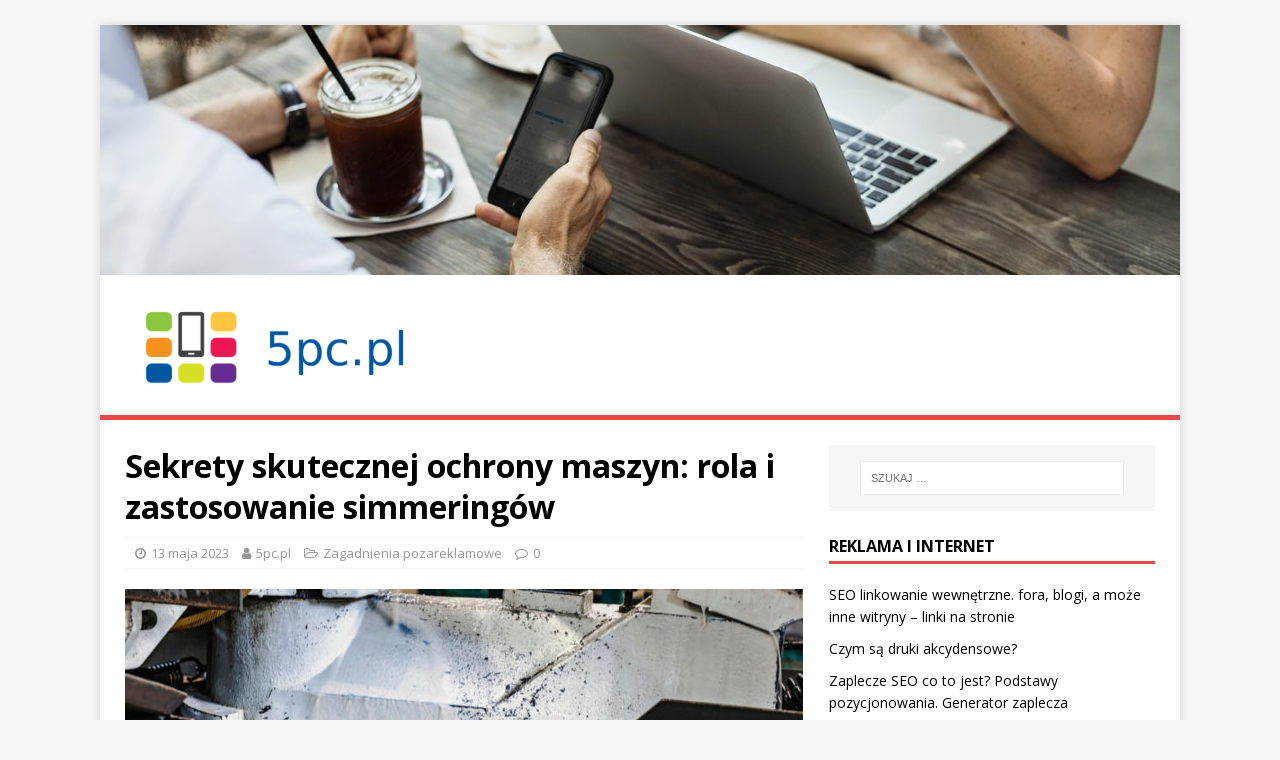

--- FILE ---
content_type: text/html; charset=UTF-8
request_url: https://www.5pc.pl/sekrety-skutecznej-ochrony-maszyn-rola-i-zastosowanie-simmeringow/
body_size: 16012
content:
<!DOCTYPE html>
<html class="no-js" lang="pl-PL">
<head>
<meta charset="UTF-8">
<meta name="viewport" content="width=device-width, initial-scale=1.0">
<link rel="profile" href="https://gmpg.org/xfn/11" />
<meta name='robots' content='index, follow, max-image-preview:large, max-snippet:-1, max-video-preview:-1' />

	<!-- This site is optimized with the Yoast SEO plugin v26.8 - https://yoast.com/product/yoast-seo-wordpress/ -->
	<title>Sekrety skutecznej ochrony maszyn: rola i zastosowanie simmeringów - 5pc - Serwer vps zarządzany z panelem Directadmin</title>
	<link rel="canonical" href="https://www.5pc.pl/sekrety-skutecznej-ochrony-maszyn-rola-i-zastosowanie-simmeringow/" />
	<meta property="og:locale" content="pl_PL" />
	<meta property="og:type" content="article" />
	<meta property="og:title" content="Sekrety skutecznej ochrony maszyn: rola i zastosowanie simmeringów - 5pc - Serwer vps zarządzany z panelem Directadmin" />
	<meta property="og:description" content="Dla profesjonalistów z dziedziny inżynierii i mechaniki, uszczelnianie maszyn jest jednym z najważniejszych aspektów utrzymania ich wydajności. Szczególnie ważne jest to w przemyśle, gdzie maszyny [...]" />
	<meta property="og:url" content="https://www.5pc.pl/sekrety-skutecznej-ochrony-maszyn-rola-i-zastosowanie-simmeringow/" />
	<meta property="og:site_name" content="5pc - Serwer vps zarządzany z panelem Directadmin" />
	<meta property="article:published_time" content="2023-05-13T16:33:37+00:00" />
	<meta property="article:modified_time" content="2023-05-18T16:38:43+00:00" />
	<meta property="og:image" content="https://www.5pc.pl/wp-content/uploads/2023/05/machine-cutting-metal-profile-saw-cuts-metal-blanks-into-pieces-industrial-equipment-cutting-processing-metal.jpg" />
	<meta property="og:image:width" content="1280" />
	<meta property="og:image:height" content="853" />
	<meta property="og:image:type" content="image/jpeg" />
	<meta name="author" content="5pc.pl" />
	<meta name="twitter:card" content="summary_large_image" />
	<script type="application/ld+json" class="yoast-schema-graph">{"@context":"https://schema.org","@graph":[{"@type":"Article","@id":"https://www.5pc.pl/sekrety-skutecznej-ochrony-maszyn-rola-i-zastosowanie-simmeringow/#article","isPartOf":{"@id":"https://www.5pc.pl/sekrety-skutecznej-ochrony-maszyn-rola-i-zastosowanie-simmeringow/"},"author":{"name":"5pc.pl","@id":"https://www.5pc.pl/#/schema/person/d935865b2d3bb3c4b315a515b3b89d12"},"headline":"Sekrety skutecznej ochrony maszyn: rola i zastosowanie simmeringów","datePublished":"2023-05-13T16:33:37+00:00","dateModified":"2023-05-18T16:38:43+00:00","mainEntityOfPage":{"@id":"https://www.5pc.pl/sekrety-skutecznej-ochrony-maszyn-rola-i-zastosowanie-simmeringow/"},"wordCount":616,"publisher":{"@id":"https://www.5pc.pl/#organization"},"image":{"@id":"https://www.5pc.pl/sekrety-skutecznej-ochrony-maszyn-rola-i-zastosowanie-simmeringow/#primaryimage"},"thumbnailUrl":"https://www.5pc.pl/wp-content/uploads/2023/05/machine-cutting-metal-profile-saw-cuts-metal-blanks-into-pieces-industrial-equipment-cutting-processing-metal.jpg","articleSection":["Zagadnienia pozareklamowe"],"inLanguage":"pl-PL"},{"@type":"WebPage","@id":"https://www.5pc.pl/sekrety-skutecznej-ochrony-maszyn-rola-i-zastosowanie-simmeringow/","url":"https://www.5pc.pl/sekrety-skutecznej-ochrony-maszyn-rola-i-zastosowanie-simmeringow/","name":"Sekrety skutecznej ochrony maszyn: rola i zastosowanie simmeringów - 5pc - Serwer vps zarządzany z panelem Directadmin","isPartOf":{"@id":"https://www.5pc.pl/#website"},"primaryImageOfPage":{"@id":"https://www.5pc.pl/sekrety-skutecznej-ochrony-maszyn-rola-i-zastosowanie-simmeringow/#primaryimage"},"image":{"@id":"https://www.5pc.pl/sekrety-skutecznej-ochrony-maszyn-rola-i-zastosowanie-simmeringow/#primaryimage"},"thumbnailUrl":"https://www.5pc.pl/wp-content/uploads/2023/05/machine-cutting-metal-profile-saw-cuts-metal-blanks-into-pieces-industrial-equipment-cutting-processing-metal.jpg","datePublished":"2023-05-13T16:33:37+00:00","dateModified":"2023-05-18T16:38:43+00:00","breadcrumb":{"@id":"https://www.5pc.pl/sekrety-skutecznej-ochrony-maszyn-rola-i-zastosowanie-simmeringow/#breadcrumb"},"inLanguage":"pl-PL","potentialAction":[{"@type":"ReadAction","target":["https://www.5pc.pl/sekrety-skutecznej-ochrony-maszyn-rola-i-zastosowanie-simmeringow/"]}]},{"@type":"ImageObject","inLanguage":"pl-PL","@id":"https://www.5pc.pl/sekrety-skutecznej-ochrony-maszyn-rola-i-zastosowanie-simmeringow/#primaryimage","url":"https://www.5pc.pl/wp-content/uploads/2023/05/machine-cutting-metal-profile-saw-cuts-metal-blanks-into-pieces-industrial-equipment-cutting-processing-metal.jpg","contentUrl":"https://www.5pc.pl/wp-content/uploads/2023/05/machine-cutting-metal-profile-saw-cuts-metal-blanks-into-pieces-industrial-equipment-cutting-processing-metal.jpg","width":1280,"height":853},{"@type":"BreadcrumbList","@id":"https://www.5pc.pl/sekrety-skutecznej-ochrony-maszyn-rola-i-zastosowanie-simmeringow/#breadcrumb","itemListElement":[{"@type":"ListItem","position":1,"name":"Strona główna","item":"https://www.5pc.pl/"},{"@type":"ListItem","position":2,"name":"Sekrety skutecznej ochrony maszyn: rola i zastosowanie simmeringów"}]},{"@type":"WebSite","@id":"https://www.5pc.pl/#website","url":"https://www.5pc.pl/","name":"5pc - Serwer vps zarządzany z panelem Directadmin","description":"zabezpieczenie serwerów przed szkodnikami","publisher":{"@id":"https://www.5pc.pl/#organization"},"potentialAction":[{"@type":"SearchAction","target":{"@type":"EntryPoint","urlTemplate":"https://www.5pc.pl/?s={search_term_string}"},"query-input":{"@type":"PropertyValueSpecification","valueRequired":true,"valueName":"search_term_string"}}],"inLanguage":"pl-PL"},{"@type":"Organization","@id":"https://www.5pc.pl/#organization","name":"5pc - Serwer vps zarządzany z panelem Directadmin","url":"https://www.5pc.pl/","logo":{"@type":"ImageObject","inLanguage":"pl-PL","@id":"https://www.5pc.pl/#/schema/logo/image/","url":"https://www.5pc.pl/wp-content/uploads/2019/08/cropped-logo.png","contentUrl":"https://www.5pc.pl/wp-content/uploads/2019/08/cropped-logo.png","width":300,"height":100,"caption":"5pc - Serwer vps zarządzany z panelem Directadmin"},"image":{"@id":"https://www.5pc.pl/#/schema/logo/image/"}},{"@type":"Person","@id":"https://www.5pc.pl/#/schema/person/d935865b2d3bb3c4b315a515b3b89d12","name":"5pc.pl","image":{"@type":"ImageObject","inLanguage":"pl-PL","@id":"https://www.5pc.pl/#/schema/person/image/","url":"https://secure.gravatar.com/avatar/bfd83fde509db3de9c690690b87690711d492ee9717552382212a506974c8308?s=96&d=mm&r=g","contentUrl":"https://secure.gravatar.com/avatar/bfd83fde509db3de9c690690b87690711d492ee9717552382212a506974c8308?s=96&d=mm&r=g","caption":"5pc.pl"},"url":"https://www.5pc.pl/author/5pc-pl/"}]}</script>
	<!-- / Yoast SEO plugin. -->


<link rel='dns-prefetch' href='//fonts.googleapis.com' />
<link rel="alternate" type="application/rss+xml" title="5pc - Serwer vps zarządzany z panelem Directadmin &raquo; Kanał z wpisami" href="https://www.5pc.pl/feed/" />
<link rel="alternate" type="application/rss+xml" title="5pc - Serwer vps zarządzany z panelem Directadmin &raquo; Kanał z komentarzami" href="https://www.5pc.pl/comments/feed/" />
<link rel="alternate" title="oEmbed (JSON)" type="application/json+oembed" href="https://www.5pc.pl/wp-json/oembed/1.0/embed?url=https%3A%2F%2Fwww.5pc.pl%2Fsekrety-skutecznej-ochrony-maszyn-rola-i-zastosowanie-simmeringow%2F" />
<link rel="alternate" title="oEmbed (XML)" type="text/xml+oembed" href="https://www.5pc.pl/wp-json/oembed/1.0/embed?url=https%3A%2F%2Fwww.5pc.pl%2Fsekrety-skutecznej-ochrony-maszyn-rola-i-zastosowanie-simmeringow%2F&#038;format=xml" />
<style id='wp-img-auto-sizes-contain-inline-css' type='text/css'>
img:is([sizes=auto i],[sizes^="auto," i]){contain-intrinsic-size:3000px 1500px}
/*# sourceURL=wp-img-auto-sizes-contain-inline-css */
</style>
<style id='wp-emoji-styles-inline-css' type='text/css'>

	img.wp-smiley, img.emoji {
		display: inline !important;
		border: none !important;
		box-shadow: none !important;
		height: 1em !important;
		width: 1em !important;
		margin: 0 0.07em !important;
		vertical-align: -0.1em !important;
		background: none !important;
		padding: 0 !important;
	}
/*# sourceURL=wp-emoji-styles-inline-css */
</style>
<style id='wp-block-library-inline-css' type='text/css'>
:root{--wp-block-synced-color:#7a00df;--wp-block-synced-color--rgb:122,0,223;--wp-bound-block-color:var(--wp-block-synced-color);--wp-editor-canvas-background:#ddd;--wp-admin-theme-color:#007cba;--wp-admin-theme-color--rgb:0,124,186;--wp-admin-theme-color-darker-10:#006ba1;--wp-admin-theme-color-darker-10--rgb:0,107,160.5;--wp-admin-theme-color-darker-20:#005a87;--wp-admin-theme-color-darker-20--rgb:0,90,135;--wp-admin-border-width-focus:2px}@media (min-resolution:192dpi){:root{--wp-admin-border-width-focus:1.5px}}.wp-element-button{cursor:pointer}:root .has-very-light-gray-background-color{background-color:#eee}:root .has-very-dark-gray-background-color{background-color:#313131}:root .has-very-light-gray-color{color:#eee}:root .has-very-dark-gray-color{color:#313131}:root .has-vivid-green-cyan-to-vivid-cyan-blue-gradient-background{background:linear-gradient(135deg,#00d084,#0693e3)}:root .has-purple-crush-gradient-background{background:linear-gradient(135deg,#34e2e4,#4721fb 50%,#ab1dfe)}:root .has-hazy-dawn-gradient-background{background:linear-gradient(135deg,#faaca8,#dad0ec)}:root .has-subdued-olive-gradient-background{background:linear-gradient(135deg,#fafae1,#67a671)}:root .has-atomic-cream-gradient-background{background:linear-gradient(135deg,#fdd79a,#004a59)}:root .has-nightshade-gradient-background{background:linear-gradient(135deg,#330968,#31cdcf)}:root .has-midnight-gradient-background{background:linear-gradient(135deg,#020381,#2874fc)}:root{--wp--preset--font-size--normal:16px;--wp--preset--font-size--huge:42px}.has-regular-font-size{font-size:1em}.has-larger-font-size{font-size:2.625em}.has-normal-font-size{font-size:var(--wp--preset--font-size--normal)}.has-huge-font-size{font-size:var(--wp--preset--font-size--huge)}.has-text-align-center{text-align:center}.has-text-align-left{text-align:left}.has-text-align-right{text-align:right}.has-fit-text{white-space:nowrap!important}#end-resizable-editor-section{display:none}.aligncenter{clear:both}.items-justified-left{justify-content:flex-start}.items-justified-center{justify-content:center}.items-justified-right{justify-content:flex-end}.items-justified-space-between{justify-content:space-between}.screen-reader-text{border:0;clip-path:inset(50%);height:1px;margin:-1px;overflow:hidden;padding:0;position:absolute;width:1px;word-wrap:normal!important}.screen-reader-text:focus{background-color:#ddd;clip-path:none;color:#444;display:block;font-size:1em;height:auto;left:5px;line-height:normal;padding:15px 23px 14px;text-decoration:none;top:5px;width:auto;z-index:100000}html :where(.has-border-color){border-style:solid}html :where([style*=border-top-color]){border-top-style:solid}html :where([style*=border-right-color]){border-right-style:solid}html :where([style*=border-bottom-color]){border-bottom-style:solid}html :where([style*=border-left-color]){border-left-style:solid}html :where([style*=border-width]){border-style:solid}html :where([style*=border-top-width]){border-top-style:solid}html :where([style*=border-right-width]){border-right-style:solid}html :where([style*=border-bottom-width]){border-bottom-style:solid}html :where([style*=border-left-width]){border-left-style:solid}html :where(img[class*=wp-image-]){height:auto;max-width:100%}:where(figure){margin:0 0 1em}html :where(.is-position-sticky){--wp-admin--admin-bar--position-offset:var(--wp-admin--admin-bar--height,0px)}@media screen and (max-width:600px){html :where(.is-position-sticky){--wp-admin--admin-bar--position-offset:0px}}

/*# sourceURL=wp-block-library-inline-css */
</style><style id='global-styles-inline-css' type='text/css'>
:root{--wp--preset--aspect-ratio--square: 1;--wp--preset--aspect-ratio--4-3: 4/3;--wp--preset--aspect-ratio--3-4: 3/4;--wp--preset--aspect-ratio--3-2: 3/2;--wp--preset--aspect-ratio--2-3: 2/3;--wp--preset--aspect-ratio--16-9: 16/9;--wp--preset--aspect-ratio--9-16: 9/16;--wp--preset--color--black: #000000;--wp--preset--color--cyan-bluish-gray: #abb8c3;--wp--preset--color--white: #ffffff;--wp--preset--color--pale-pink: #f78da7;--wp--preset--color--vivid-red: #cf2e2e;--wp--preset--color--luminous-vivid-orange: #ff6900;--wp--preset--color--luminous-vivid-amber: #fcb900;--wp--preset--color--light-green-cyan: #7bdcb5;--wp--preset--color--vivid-green-cyan: #00d084;--wp--preset--color--pale-cyan-blue: #8ed1fc;--wp--preset--color--vivid-cyan-blue: #0693e3;--wp--preset--color--vivid-purple: #9b51e0;--wp--preset--gradient--vivid-cyan-blue-to-vivid-purple: linear-gradient(135deg,rgb(6,147,227) 0%,rgb(155,81,224) 100%);--wp--preset--gradient--light-green-cyan-to-vivid-green-cyan: linear-gradient(135deg,rgb(122,220,180) 0%,rgb(0,208,130) 100%);--wp--preset--gradient--luminous-vivid-amber-to-luminous-vivid-orange: linear-gradient(135deg,rgb(252,185,0) 0%,rgb(255,105,0) 100%);--wp--preset--gradient--luminous-vivid-orange-to-vivid-red: linear-gradient(135deg,rgb(255,105,0) 0%,rgb(207,46,46) 100%);--wp--preset--gradient--very-light-gray-to-cyan-bluish-gray: linear-gradient(135deg,rgb(238,238,238) 0%,rgb(169,184,195) 100%);--wp--preset--gradient--cool-to-warm-spectrum: linear-gradient(135deg,rgb(74,234,220) 0%,rgb(151,120,209) 20%,rgb(207,42,186) 40%,rgb(238,44,130) 60%,rgb(251,105,98) 80%,rgb(254,248,76) 100%);--wp--preset--gradient--blush-light-purple: linear-gradient(135deg,rgb(255,206,236) 0%,rgb(152,150,240) 100%);--wp--preset--gradient--blush-bordeaux: linear-gradient(135deg,rgb(254,205,165) 0%,rgb(254,45,45) 50%,rgb(107,0,62) 100%);--wp--preset--gradient--luminous-dusk: linear-gradient(135deg,rgb(255,203,112) 0%,rgb(199,81,192) 50%,rgb(65,88,208) 100%);--wp--preset--gradient--pale-ocean: linear-gradient(135deg,rgb(255,245,203) 0%,rgb(182,227,212) 50%,rgb(51,167,181) 100%);--wp--preset--gradient--electric-grass: linear-gradient(135deg,rgb(202,248,128) 0%,rgb(113,206,126) 100%);--wp--preset--gradient--midnight: linear-gradient(135deg,rgb(2,3,129) 0%,rgb(40,116,252) 100%);--wp--preset--font-size--small: 13px;--wp--preset--font-size--medium: 20px;--wp--preset--font-size--large: 36px;--wp--preset--font-size--x-large: 42px;--wp--preset--spacing--20: 0.44rem;--wp--preset--spacing--30: 0.67rem;--wp--preset--spacing--40: 1rem;--wp--preset--spacing--50: 1.5rem;--wp--preset--spacing--60: 2.25rem;--wp--preset--spacing--70: 3.38rem;--wp--preset--spacing--80: 5.06rem;--wp--preset--shadow--natural: 6px 6px 9px rgba(0, 0, 0, 0.2);--wp--preset--shadow--deep: 12px 12px 50px rgba(0, 0, 0, 0.4);--wp--preset--shadow--sharp: 6px 6px 0px rgba(0, 0, 0, 0.2);--wp--preset--shadow--outlined: 6px 6px 0px -3px rgb(255, 255, 255), 6px 6px rgb(0, 0, 0);--wp--preset--shadow--crisp: 6px 6px 0px rgb(0, 0, 0);}:where(.is-layout-flex){gap: 0.5em;}:where(.is-layout-grid){gap: 0.5em;}body .is-layout-flex{display: flex;}.is-layout-flex{flex-wrap: wrap;align-items: center;}.is-layout-flex > :is(*, div){margin: 0;}body .is-layout-grid{display: grid;}.is-layout-grid > :is(*, div){margin: 0;}:where(.wp-block-columns.is-layout-flex){gap: 2em;}:where(.wp-block-columns.is-layout-grid){gap: 2em;}:where(.wp-block-post-template.is-layout-flex){gap: 1.25em;}:where(.wp-block-post-template.is-layout-grid){gap: 1.25em;}.has-black-color{color: var(--wp--preset--color--black) !important;}.has-cyan-bluish-gray-color{color: var(--wp--preset--color--cyan-bluish-gray) !important;}.has-white-color{color: var(--wp--preset--color--white) !important;}.has-pale-pink-color{color: var(--wp--preset--color--pale-pink) !important;}.has-vivid-red-color{color: var(--wp--preset--color--vivid-red) !important;}.has-luminous-vivid-orange-color{color: var(--wp--preset--color--luminous-vivid-orange) !important;}.has-luminous-vivid-amber-color{color: var(--wp--preset--color--luminous-vivid-amber) !important;}.has-light-green-cyan-color{color: var(--wp--preset--color--light-green-cyan) !important;}.has-vivid-green-cyan-color{color: var(--wp--preset--color--vivid-green-cyan) !important;}.has-pale-cyan-blue-color{color: var(--wp--preset--color--pale-cyan-blue) !important;}.has-vivid-cyan-blue-color{color: var(--wp--preset--color--vivid-cyan-blue) !important;}.has-vivid-purple-color{color: var(--wp--preset--color--vivid-purple) !important;}.has-black-background-color{background-color: var(--wp--preset--color--black) !important;}.has-cyan-bluish-gray-background-color{background-color: var(--wp--preset--color--cyan-bluish-gray) !important;}.has-white-background-color{background-color: var(--wp--preset--color--white) !important;}.has-pale-pink-background-color{background-color: var(--wp--preset--color--pale-pink) !important;}.has-vivid-red-background-color{background-color: var(--wp--preset--color--vivid-red) !important;}.has-luminous-vivid-orange-background-color{background-color: var(--wp--preset--color--luminous-vivid-orange) !important;}.has-luminous-vivid-amber-background-color{background-color: var(--wp--preset--color--luminous-vivid-amber) !important;}.has-light-green-cyan-background-color{background-color: var(--wp--preset--color--light-green-cyan) !important;}.has-vivid-green-cyan-background-color{background-color: var(--wp--preset--color--vivid-green-cyan) !important;}.has-pale-cyan-blue-background-color{background-color: var(--wp--preset--color--pale-cyan-blue) !important;}.has-vivid-cyan-blue-background-color{background-color: var(--wp--preset--color--vivid-cyan-blue) !important;}.has-vivid-purple-background-color{background-color: var(--wp--preset--color--vivid-purple) !important;}.has-black-border-color{border-color: var(--wp--preset--color--black) !important;}.has-cyan-bluish-gray-border-color{border-color: var(--wp--preset--color--cyan-bluish-gray) !important;}.has-white-border-color{border-color: var(--wp--preset--color--white) !important;}.has-pale-pink-border-color{border-color: var(--wp--preset--color--pale-pink) !important;}.has-vivid-red-border-color{border-color: var(--wp--preset--color--vivid-red) !important;}.has-luminous-vivid-orange-border-color{border-color: var(--wp--preset--color--luminous-vivid-orange) !important;}.has-luminous-vivid-amber-border-color{border-color: var(--wp--preset--color--luminous-vivid-amber) !important;}.has-light-green-cyan-border-color{border-color: var(--wp--preset--color--light-green-cyan) !important;}.has-vivid-green-cyan-border-color{border-color: var(--wp--preset--color--vivid-green-cyan) !important;}.has-pale-cyan-blue-border-color{border-color: var(--wp--preset--color--pale-cyan-blue) !important;}.has-vivid-cyan-blue-border-color{border-color: var(--wp--preset--color--vivid-cyan-blue) !important;}.has-vivid-purple-border-color{border-color: var(--wp--preset--color--vivid-purple) !important;}.has-vivid-cyan-blue-to-vivid-purple-gradient-background{background: var(--wp--preset--gradient--vivid-cyan-blue-to-vivid-purple) !important;}.has-light-green-cyan-to-vivid-green-cyan-gradient-background{background: var(--wp--preset--gradient--light-green-cyan-to-vivid-green-cyan) !important;}.has-luminous-vivid-amber-to-luminous-vivid-orange-gradient-background{background: var(--wp--preset--gradient--luminous-vivid-amber-to-luminous-vivid-orange) !important;}.has-luminous-vivid-orange-to-vivid-red-gradient-background{background: var(--wp--preset--gradient--luminous-vivid-orange-to-vivid-red) !important;}.has-very-light-gray-to-cyan-bluish-gray-gradient-background{background: var(--wp--preset--gradient--very-light-gray-to-cyan-bluish-gray) !important;}.has-cool-to-warm-spectrum-gradient-background{background: var(--wp--preset--gradient--cool-to-warm-spectrum) !important;}.has-blush-light-purple-gradient-background{background: var(--wp--preset--gradient--blush-light-purple) !important;}.has-blush-bordeaux-gradient-background{background: var(--wp--preset--gradient--blush-bordeaux) !important;}.has-luminous-dusk-gradient-background{background: var(--wp--preset--gradient--luminous-dusk) !important;}.has-pale-ocean-gradient-background{background: var(--wp--preset--gradient--pale-ocean) !important;}.has-electric-grass-gradient-background{background: var(--wp--preset--gradient--electric-grass) !important;}.has-midnight-gradient-background{background: var(--wp--preset--gradient--midnight) !important;}.has-small-font-size{font-size: var(--wp--preset--font-size--small) !important;}.has-medium-font-size{font-size: var(--wp--preset--font-size--medium) !important;}.has-large-font-size{font-size: var(--wp--preset--font-size--large) !important;}.has-x-large-font-size{font-size: var(--wp--preset--font-size--x-large) !important;}
/*# sourceURL=global-styles-inline-css */
</style>

<style id='classic-theme-styles-inline-css' type='text/css'>
/*! This file is auto-generated */
.wp-block-button__link{color:#fff;background-color:#32373c;border-radius:9999px;box-shadow:none;text-decoration:none;padding:calc(.667em + 2px) calc(1.333em + 2px);font-size:1.125em}.wp-block-file__button{background:#32373c;color:#fff;text-decoration:none}
/*# sourceURL=/wp-includes/css/classic-themes.min.css */
</style>
<link rel='stylesheet' id='mh-google-fonts-css' href='https://fonts.googleapis.com/css?family=Open+Sans:400,400italic,700,600' type='text/css' media='all' />
<link rel='stylesheet' id='mh-magazine-lite-css' href='https://www.5pc.pl/wp-content/themes/mh-magazine-lite-child/style.css?ver=2.7.8' type='text/css' media='all' />
<link rel='stylesheet' id='mh-font-awesome-css' href='https://www.5pc.pl/wp-content/themes/mh-magazine-lite/includes/font-awesome.min.css' type='text/css' media='all' />
<link rel='stylesheet' id='arpw-style-css' href='https://www.5pc.pl/wp-content/plugins/advanced-random-posts-widget/assets/css/arpw-frontend.css?ver=6.9' type='text/css' media='all' />
<link rel='stylesheet' id='yarppRelatedCss-css' href='https://www.5pc.pl/wp-content/plugins/yet-another-related-posts-plugin/style/related.css?ver=5.30.11' type='text/css' media='all' />
<script type="text/javascript" src="https://www.5pc.pl/wp-includes/js/jquery/jquery.min.js?ver=3.7.1" id="jquery-core-js"></script>
<script type="text/javascript" src="https://www.5pc.pl/wp-includes/js/jquery/jquery-migrate.min.js?ver=3.4.1" id="jquery-migrate-js"></script>
<script type="text/javascript" src="https://www.5pc.pl/wp-content/themes/mh-magazine-lite/js/scripts.js?ver=2.7.8" id="mh-scripts-js"></script>
<link rel="https://api.w.org/" href="https://www.5pc.pl/wp-json/" /><link rel="alternate" title="JSON" type="application/json" href="https://www.5pc.pl/wp-json/wp/v2/posts/177" /><link rel="EditURI" type="application/rsd+xml" title="RSD" href="https://www.5pc.pl/xmlrpc.php?rsd" />
<meta name="generator" content="WordPress 6.9" />
<link rel='shortlink' href='https://www.5pc.pl/?p=177' />
<!-- Analytics by WP Statistics - https://wp-statistics.com -->
<!--[if lt IE 9]>
<script src="https://www.5pc.pl/wp-content/themes/mh-magazine-lite/js/css3-mediaqueries.js"></script>
<![endif]-->
<style type="text/css">.recentcomments a{display:inline !important;padding:0 !important;margin:0 !important;}</style></head>
<body data-rsssl=1 id="mh-mobile" class="wp-singular post-template-default single single-post postid-177 single-format-standard wp-custom-logo wp-theme-mh-magazine-lite wp-child-theme-mh-magazine-lite-child mh-right-sb" itemscope="itemscope" itemtype="http://schema.org/WebPage">
<div class="mh-container mh-container-outer">
<div class="mh-header-mobile-nav clearfix"></div>
<header class="mh-header" itemscope="itemscope" itemtype="http://schema.org/WPHeader">
	<div class="mh-container mh-container-inner mh-row clearfix">
		<div class="mh-custom-header mh-clearfix">
<a class="mh-header-image-link" href="https://www.5pc.pl/" title="5pc - Serwer vps zarządzany z panelem Directadmin" rel="home">
<img class="mh-header-image" src="https://www.5pc.pl/wp-content/uploads/2018/04/cropped-sklep_online_1523464797.jpg" height="296" width="1280" alt="5pc - Serwer vps zarządzany z panelem Directadmin" />
</a>
<div class="mh-site-identity">
<div class="mh-site-logo" role="banner" itemscope="itemscope" itemtype="http://schema.org/Brand">
<a href="https://www.5pc.pl/" class="custom-logo-link" rel="home"><img width="300" height="100" src="https://www.5pc.pl/wp-content/uploads/2019/08/cropped-logo.png" class="custom-logo" alt="5pc &#8211; Serwer vps zarządzany z panelem Directadmin" decoding="async" /></a></div>
</div>
</div>
	</div>
	<div class="mh-main-nav-wrap">
		<nav class="mh-navigation mh-main-nav mh-container mh-container-inner clearfix" itemscope="itemscope" itemtype="http://schema.org/SiteNavigationElement">
			<div class="menu"></div>
		</nav>
	</div>
</header>
<div class="mh-wrapper mh-clearfix">
	<div id="main-content" class="mh-content" role="main" itemprop="mainContentOfPage"><article id="post-177" class="post-177 post type-post status-publish format-standard has-post-thumbnail hentry category-zagadnienia-pozareklamowe">
	<header class="entry-header mh-clearfix"><h1 class="entry-title">Sekrety skutecznej ochrony maszyn: rola i zastosowanie simmeringów</h1><p class="mh-meta entry-meta">
<span class="entry-meta-date updated"><i class="fa fa-clock-o"></i><a href="https://www.5pc.pl/2023/05/">13 maja 2023</a></span>
<span class="entry-meta-author author vcard"><i class="fa fa-user"></i><a class="fn" href="https://www.5pc.pl/author/5pc-pl/">5pc.pl</a></span>
<span class="entry-meta-categories"><i class="fa fa-folder-open-o"></i><a href="https://www.5pc.pl/kategoria/zagadnienia-pozareklamowe/" rel="category tag">Zagadnienia pozareklamowe</a></span>
<span class="entry-meta-comments"><i class="fa fa-comment-o"></i><a class="mh-comment-scroll" href="https://www.5pc.pl/sekrety-skutecznej-ochrony-maszyn-rola-i-zastosowanie-simmeringow/#mh-comments">0</a></span>
</p>
	</header>
		<div class="entry-content mh-clearfix">
<figure class="entry-thumbnail">
<img src="https://www.5pc.pl/wp-content/uploads/2023/05/machine-cutting-metal-profile-saw-cuts-metal-blanks-into-pieces-industrial-equipment-cutting-processing-metal-678x381.jpg" alt="" title="machine-cutting-metal-profile-saw-cuts-metal-blanks-into-pieces-industrial-equipment-cutting-processing-metal" />
</figure>
<p>Dla profesjonalistów z dziedziny inżynierii i mechaniki, uszczelnianie maszyn jest jednym z najważniejszych aspektów utrzymania ich wydajności. Szczególnie ważne jest to w przemyśle, gdzie maszyny są ciężko eksploatowane i mogą być narażone na intensywne zużycie. <strong>Pierścienie Simmering</strong> to jedno z narzędzi, które inżynierowie i mechanicy mają do dyspozycji, aby zapewnić efektywne uszczelnienie i ochronę wałów maszyn.</p>
<h2><strong>Czym są Pierścienie Simmering?</strong></h2>
<p>Simmeringi, formalnie znane jako uszczelnienia wałowe, są typem uszczelki stosowanej do zapobiegania wyciekom płynów i smarów z wnętrza maszyn. Zostały zaprojektowane do tworzenia szczelnej bariery między różnymi częściami maszyny, zapobiegając wyciekowi płynów i jednocześnie utrzymując ciśnienie i płynność operacji. Simmeringi są zwykle wykonane z gumy lub innego materiału odpornego na ścieranie, a ich głównym celem jest utrzymanie bezpiecznej i skutecznej operacji maszyn przez dłuższy czas.</p>
<h2><strong>Gdzie i dlaczego stosuje się Pierścienie Simmering?</strong></h2>
<p>Pierścienie <a href="https://www.laska.com.pl/katalog/uszczelnienia-walu">Simmering</a> są niezbędne w szerokim zakresie zastosowań przemysłowych, a ich rola nie ogranicza się do jednej specyficznej branży. Możemy je znaleźć w samochodach, motocyklach, maszynach rolniczych, sprzęcie hydraulicznym, silnikach i wielu innych urządzeniach. Ważne jest zrozumienie, że bez odpowiedniego uszczelnienia, istnieje ryzyko poważnych uszkodzeń sprzętu, które mogą prowadzić do kosztownych napraw i przestojów.</p>
<p>Cechy simmeringów, które przyczyniają się do ich szerokiego zastosowania, obejmują:</p>
<ol>
<li><strong>Zapobieganie wyciekom</strong>: Simmeringi skutecznie zatrzymują ciecze i gazy, zapobiegając ich wyciekom z maszyn.</li>
<li><strong>Ochrona przed zanieczyszczeniami</strong>: Tworzą barierę, która chroni wewnętrzne części maszyn przed zanieczyszczeniami z zewnątrz.</li>
<li><strong>Długotrwałość</strong>: Są wytrzymałe i długowieczne, co pozwala na oszczędność kosztów związanych z częstymi wymianami.</li>
<li><strong>Uniwersalność</strong>: Mogą być stosowane w wielu zastosowaniach: Dzięki swojej wszechstronności, pierścienie Simmering mogą być używane w różnych branżach i zastosowaniach, od motoryzacji po przemysł ciężki.</li>
</ol>
<h2><strong>Wybór odpowiedniego Pierścienia Simmering</strong></h2>
<p>Prawidłowy wybór pierścienia Simmering jest niezbędny do osiągnięcia optymalnej wydajności i długowieczności urządzenia. Wiele czynników wpływa na wybór odpowiedniego uszczelnienia. Rozważanie aspektów takich jak rodzaj medium (olej, woda, gaz), temperatura pracy, ciśnienie, prędkość obrotowa wału czy średnica wału, może znacznie przyczynić się do zwiększenia skuteczności i trwałości uszczelnienia.</p>
<p>Pierścienie Simmering są dostępne w różnych rozmiarach i materiałach, co umożliwia dopasowanie do konkretnej aplikacji. Wybierając Simmering, ważne jest aby uwzględnić:</p>
<ol>
<li><strong>Materiał</strong>: różne materiały mają różne właściwości i mogą być bardziej odpowiednie dla określonego zastosowania.</li>
<li><strong>Rozmiar</strong>: ważne jest, aby Simmering był odpowiedni do rozmiaru wału, który ma uszczelnić.</li>
<li><strong>Typ</strong>: różne typy Simmeringów mogą być lepsze do określonych zastosowań, takich jak uszczelnianie oleju czy wody.</li>
<li><strong>Warunki pracy</strong>: takie jak temperatura, ciśnienie, środowisko chemiczne i prędkość obrotowa wału.</li>
</ol>
<p><strong>Konserwacja i Wymiana Pierścieni Simmering</strong></p>
<p>Pomimo swojej wytrzymałości i trwałości, pierścienie Simmering mogą ulec zużyciu i wymagają regularnej konserwacji i wymiany. Zaniedbanie tej ważnej części konserwacji maszyn może prowadzić do wycieków, uszkodzeń maszyn i kosztownych przestojów.</p>
<p>Wymiana Simmeringów powinna być przeprowadzana przez wykwalifikowanych mechaników, którzy wiedzą, jak prawidłowo usunąć i zainstalować nowe uszczelnienia bez uszkodzenia maszyny. Przed wymianą uszczelki, mechanik powinien dokładnie ocenić stan Simmeringa i otaczających go części, aby określić, czy wymagana jest wymiana.</p>
<div class='yarpp yarpp-related yarpp-related-website yarpp-template-list'>
<!-- YARPP List -->
<h3>Powninno zainteresować Cię również:</h3><ol>
<li><a href="https://www.5pc.pl/korzysci-zdrowotne-suszonych-warzyw/" rel="bookmark" title="Korzyści zdrowotne suszonych warzyw">Korzyści zdrowotne suszonych warzyw</a> <small>Błonnik pokarmowy to bardzo istotny dla zdrowia całego organizmu składnik. Pomaga również zachować prawidłową wagę i normalną sylwetkę. Spożywanie błonnika działa profilaktycznie...</small></li>
<li><a href="https://www.5pc.pl/jednodolarowka-warta-10-milionow-dolarow/" rel="bookmark" title="Jednodolarówka warta 10 milionów dolarów">Jednodolarówka warta 10 milionów dolarów</a> <small>Moneta jednodolarowa Flowing Hair Liberty z 1794 roku to nie tylko kawałek metalu, ale prawdziwy skarb amerykańskiej numizmatyki. Jej unikalny wzór, przedstawiający...</small></li>
<li><a href="https://www.5pc.pl/prosta-wrozba-z-kart-dzieki-ktorej-poznasz-swoja-przyszlosc/" rel="bookmark" title="Prosta wróżba z kart, dzięki której poznasz swoją przyszłość!">Prosta wróżba z kart, dzięki której poznasz swoją przyszłość!</a> <small>Chciałabyś w domowym zaciszu poznać wróżbę z kart? Jesteś zainteresowana astrologią i poznawaniem tajemnic przyszłości? Mamy więc dla Ciebie propozycję prostej wróżby...</small></li>
<li><a href="https://www.5pc.pl/kiszone-ziarno-kukurydzy-dla-bydla-jaki-wplyw-na-hodowle-ma-ten-dodatek-paszowy/" rel="bookmark" title="Kiszone ziarno kukurydzy dla bydła. Jaki wpływ na hodowle ma ten dodatek paszowy?">Kiszone ziarno kukurydzy dla bydła. Jaki wpływ na hodowle ma ten dodatek paszowy?</a> <small>Ziarno kukurydzy, ze względu na smak i wartości odżywcze, stosowane jest w żywieniu zwierząt hodowlanych. Najchętniej pasza ta, podawana jest kurom nioskom,...</small></li>
</ol>
</div>
	</div></article><nav class="mh-post-nav mh-row mh-clearfix" itemscope="itemscope" itemtype="http://schema.org/SiteNavigationElement">
<div class="mh-col-1-2 mh-post-nav-item mh-post-nav-prev">
<a href="https://www.5pc.pl/sylwestrowa-impreza-marzen-pomysly-na-niezapomniane-zabawy-dla-dzieci-i-doroslych/" rel="prev"><img width="80" height="60" src="https://www.5pc.pl/wp-content/uploads/2024/11/3alw9v3jnkc-80x60.jpg" class="attachment-mh-magazine-lite-small size-mh-magazine-lite-small wp-post-image" alt="three women sitting and facing each other" decoding="async" srcset="https://www.5pc.pl/wp-content/uploads/2024/11/3alw9v3jnkc-80x60.jpg 80w, https://www.5pc.pl/wp-content/uploads/2024/11/3alw9v3jnkc-678x509.jpg 678w, https://www.5pc.pl/wp-content/uploads/2024/11/3alw9v3jnkc-326x245.jpg 326w" sizes="(max-width: 80px) 100vw, 80px" /><span>Previous</span><p>Sylwestrowa impreza marzeń: Pomysły na niezapomniane zabawy dla dzieci i dorosłych</p></a></div>
<div class="mh-col-1-2 mh-post-nav-item mh-post-nav-next">
<a href="https://www.5pc.pl/terminale-platnicze-jak-wybrac-najlepszy-dla-twojej-firmy-poradnik-i-ranking-2024/" rel="next"><img width="80" height="60" src="https://www.5pc.pl/wp-content/uploads/2024/11/zfd1l-xtrte-80x60.jpg" class="attachment-mh-magazine-lite-small size-mh-magazine-lite-small wp-post-image" alt="woman sitting infront of MacBook" decoding="async" srcset="https://www.5pc.pl/wp-content/uploads/2024/11/zfd1l-xtrte-80x60.jpg 80w, https://www.5pc.pl/wp-content/uploads/2024/11/zfd1l-xtrte-678x509.jpg 678w, https://www.5pc.pl/wp-content/uploads/2024/11/zfd1l-xtrte-326x245.jpg 326w" sizes="(max-width: 80px) 100vw, 80px" /><span>Next</span><p>Terminale płatnicze – jak wybrać najlepszy dla Twojej firmy? Poradnik i ranking 2024</p></a></div>
</nav>
	</div>
	<aside class="mh-widget-col-1 mh-sidebar" itemscope="itemscope" itemtype="http://schema.org/WPSideBar"><div id="search-2" class="mh-widget widget_search"><form role="search" method="get" class="search-form" action="https://www.5pc.pl/">
				<label>
					<span class="screen-reader-text">Szukaj:</span>
					<input type="search" class="search-field" placeholder="Szukaj &hellip;" value="" name="s" />
				</label>
				<input type="submit" class="search-submit" value="Szukaj" />
			</form></div><div id="arpw-widget-2" class="mh-widget arpw-widget-random"><h4 class="mh-widget-title"><span class="mh-widget-title-inner">Reklama i internet</span></h4><div class="arpw-random-post "><ul class="arpw-ul"><li class="arpw-li arpw-clearfix"><a class="arpw-title" href="https://www.5pc.pl/seo-linkowanie-wewnetrzne-fora-blogi-a-moze-inne-witryny-linki-na-stronie/" rel="bookmark">SEO linkowanie wewnętrzne. fora, blogi, a może inne witryny &#8211; linki na stronie</a></li><li class="arpw-li arpw-clearfix"><a class="arpw-title" href="https://www.5pc.pl/czym-sa-druki-akcydensowe/" rel="bookmark">Czym są druki akcydensowe?</a></li><li class="arpw-li arpw-clearfix"><a class="arpw-title" href="https://www.5pc.pl/zaplecze-seo-co-to-jest-podstawy-pozycjonowania-generator-zaplecza/" rel="bookmark">Zaplecze SEO co to jest? Podstawy pozycjonowania. Generator zaplecza</a></li><li class="arpw-li arpw-clearfix"><a class="arpw-title" href="https://www.5pc.pl/hostessy-na-targi-jak-wynajem-profesjonalnych-hostess-wplywa-na-sukces-twojego-wydarzenia/" rel="bookmark">Hostessy na Targi: Jak wynajem profesjonalnych hostess wpływa na sukces Twojego wydarzenia?</a></li><li class="arpw-li arpw-clearfix"><a class="arpw-title" href="https://www.5pc.pl/agencje-interaktywne-w-marketingu-cyfrowym-kluczowe-uslugi-wspolpraca-i-przyszlosc-e-commerce-w-polsce/" rel="bookmark">Agencje interaktywne w marketingu cyfrowym: Kluczowe usługi, współpraca i przyszłość e-commerce w Polsce</a></li><li class="arpw-li arpw-clearfix"><a class="arpw-title" href="https://www.5pc.pl/tom-tailor-otworz-sklep-franczyzowy/" rel="bookmark">Tom Tailor &#8211; otwórz sklep franczyzowy</a></li><li class="arpw-li arpw-clearfix"><a class="arpw-title" href="https://www.5pc.pl/dobra-nauka-szkolenia-marketing-internetowy-reklama-adwords-warszawa/" rel="bookmark">Dobra nauka &#8211; szkolenia marketing internetowy. Reklama adwords Warszawa</a></li></ul></div><!-- Generated by https://wordpress.org/plugins/advanced-random-posts-widget/ --></div>
		<div id="recent-posts-2" class="mh-widget widget_recent_entries">
		<h4 class="mh-widget-title"><span class="mh-widget-title-inner">Ostatnie wpisy</span></h4>
		<ul>
											<li>
					<a href="https://www.5pc.pl/zadbaj-o-swoj-lakier-jak-skutecznie-chronic-karoserie-samochodu/">Zadbaj o swój lakier: jak skutecznie chronić karoserię samochodu?</a>
									</li>
											<li>
					<a href="https://www.5pc.pl/meble-drewniane-ponadczasowy-wybor-do-kazdego-wnetrza/">Meble drewniane: ponadczasowy wybór do każdego wnętrza</a>
									</li>
											<li>
					<a href="https://www.5pc.pl/odkryj-fascynujace-historie-dom-nad-rozlewiskiem-i-dotkniecie-pustki/">Odkryj Fascynujące Historie: Dom nad Rozlewiskiem i Dotknięcie Pustki</a>
									</li>
											<li>
					<a href="https://www.5pc.pl/rodzaje-ulotek-reklamowych-i-ich-formaty-kompletny-przewodnik-dla-przedsiebiorcow/">Rodzaje ulotek reklamowych i ich formaty: Kompletny przewodnik dla przedsiębiorców</a>
									</li>
											<li>
					<a href="https://www.5pc.pl/jak-skutecznie-pakowac-palety-do-transportu-praktyczny-poradnik-dla-nadawcow/">Jak skutecznie pakować palety do transportu? Praktyczny poradnik dla nadawców</a>
									</li>
					</ul>

		</div><div id="recent-comments-2" class="mh-widget widget_recent_comments"><h4 class="mh-widget-title"><span class="mh-widget-title-inner">Najnowsze komentarze</span></h4><ul id="recentcomments"></ul></div><div id="archives-2" class="mh-widget widget_archive"><h4 class="mh-widget-title"><span class="mh-widget-title-inner">Archiwa</span></h4>
			<ul>
					<li><a href='https://www.5pc.pl/2026/01/'>styczeń 2026</a></li>
	<li><a href='https://www.5pc.pl/2024/10/'>październik 2024</a></li>
	<li><a href='https://www.5pc.pl/2024/05/'>maj 2024</a></li>
	<li><a href='https://www.5pc.pl/2023/10/'>październik 2023</a></li>
	<li><a href='https://www.5pc.pl/2023/09/'>wrzesień 2023</a></li>
	<li><a href='https://www.5pc.pl/2023/08/'>sierpień 2023</a></li>
	<li><a href='https://www.5pc.pl/2023/07/'>lipiec 2023</a></li>
	<li><a href='https://www.5pc.pl/2023/06/'>czerwiec 2023</a></li>
	<li><a href='https://www.5pc.pl/2023/05/'>maj 2023</a></li>
	<li><a href='https://www.5pc.pl/2023/04/'>kwiecień 2023</a></li>
	<li><a href='https://www.5pc.pl/2023/02/'>luty 2023</a></li>
	<li><a href='https://www.5pc.pl/2022/12/'>grudzień 2022</a></li>
	<li><a href='https://www.5pc.pl/2022/02/'>luty 2022</a></li>
	<li><a href='https://www.5pc.pl/2021/10/'>październik 2021</a></li>
	<li><a href='https://www.5pc.pl/2021/08/'>sierpień 2021</a></li>
	<li><a href='https://www.5pc.pl/2021/07/'>lipiec 2021</a></li>
	<li><a href='https://www.5pc.pl/2021/06/'>czerwiec 2021</a></li>
	<li><a href='https://www.5pc.pl/2021/04/'>kwiecień 2021</a></li>
	<li><a href='https://www.5pc.pl/2018/08/'>sierpień 2018</a></li>
	<li><a href='https://www.5pc.pl/2018/07/'>lipiec 2018</a></li>
	<li><a href='https://www.5pc.pl/2018/06/'>czerwiec 2018</a></li>
	<li><a href='https://www.5pc.pl/2018/05/'>maj 2018</a></li>
	<li><a href='https://www.5pc.pl/2018/04/'>kwiecień 2018</a></li>
	<li><a href='https://www.5pc.pl/2018/03/'>marzec 2018</a></li>
	<li><a href='https://www.5pc.pl/2018/02/'>luty 2018</a></li>
	<li><a href='https://www.5pc.pl/2018/01/'>styczeń 2018</a></li>
	<li><a href='https://www.5pc.pl/2017/12/'>grudzień 2017</a></li>
	<li><a href='https://www.5pc.pl/2017/09/'>wrzesień 2017</a></li>
	<li><a href='https://www.5pc.pl/2017/06/'>czerwiec 2017</a></li>
	<li><a href='https://www.5pc.pl/2017/04/'>kwiecień 2017</a></li>
			</ul>

			</div><div id="text-2" class="mh-widget widget_text">			<div class="textwidget"><p><b>5pc</b></p>
</div>
		</div><div id="categories-2" class="mh-widget widget_categories"><h4 class="mh-widget-title"><span class="mh-widget-title-inner">Kategorie</span></h4>
			<ul>
					<li class="cat-item cat-item-2"><a href="https://www.5pc.pl/kategoria/reklama-i-internet/">Reklama i internet</a>
</li>
	<li class="cat-item cat-item-79"><a href="https://www.5pc.pl/kategoria/zagadnienia-pozareklamowe/">Zagadnienia pozareklamowe</a>
</li>
			</ul>

			</div><div id="arpw-widget-3" class="mh-widget arpw-widget-random"><h4 class="mh-widget-title"><span class="mh-widget-title-inner">Warte spojrzenia</span></h4><div class="arpw-random-post "><ul class="arpw-ul"><li class="arpw-li arpw-clearfix"><a href="https://www.5pc.pl/rola-administratora-it-w-nowoczesnej-firmie-obowiazki-umiejetnosci-i-perspektywy-kariery-w-branzy-technologicznej/"  rel="bookmark"><img width="50" height="50" src="https://www.5pc.pl/wp-content/uploads/2024/11/jk3u514gjes-50x50.jpg" class="arpw-thumbnail alignleft wp-post-image" alt="Rola Administratora IT w nowoczesnej firmie: Obowiązki, umiejętności i perspektywy kariery w branży technologicznej" decoding="async" loading="lazy" srcset="https://www.5pc.pl/wp-content/uploads/2024/11/jk3u514gjes-50x50.jpg 50w, https://www.5pc.pl/wp-content/uploads/2024/11/jk3u514gjes-150x150.jpg 150w, https://www.5pc.pl/wp-content/uploads/2024/11/jk3u514gjes-120x120.jpg 120w" sizes="auto, (max-width: 50px) 100vw, 50px" /></a><a class="arpw-title" href="https://www.5pc.pl/rola-administratora-it-w-nowoczesnej-firmie-obowiazki-umiejetnosci-i-perspektywy-kariery-w-branzy-technologicznej/" rel="bookmark">Rola Administratora IT w nowoczesnej firmie: Obowiązki, umiejętności i perspektywy kariery w branży technologicznej</a><div class="arpw-summary">W dzisiejszym świecie technologia odgrywa kluczową rolę w funkcjonowaniu firm. Profesja Administratora IT stała się niezwykle istotna, a jego zadania mają bezpośredni &hellip;</div></li><li class="arpw-li arpw-clearfix"><a href="https://www.5pc.pl/metody-spawania-kluczowe-techniki-historia-i-przyszlosc-w-przemysle/"  rel="bookmark"><img width="50" height="50" src="https://www.5pc.pl/wp-content/uploads/2024/11/3alw9v3jnkc-50x50.jpg" class="arpw-thumbnail alignleft wp-post-image" alt="Metody spawania: Kluczowe techniki, historia i przyszłość w przemyśle" decoding="async" loading="lazy" srcset="https://www.5pc.pl/wp-content/uploads/2024/11/3alw9v3jnkc-50x50.jpg 50w, https://www.5pc.pl/wp-content/uploads/2024/11/3alw9v3jnkc-150x150.jpg 150w, https://www.5pc.pl/wp-content/uploads/2024/11/3alw9v3jnkc-120x120.jpg 120w" sizes="auto, (max-width: 50px) 100vw, 50px" /></a><a class="arpw-title" href="https://www.5pc.pl/metody-spawania-kluczowe-techniki-historia-i-przyszlosc-w-przemysle/" rel="bookmark">Metody spawania: Kluczowe techniki, historia i przyszłość w przemyśle</a><div class="arpw-summary">Metody spawania odgrywają kluczową rolę w przemyśle, umożliwiając łączenie różnych materiałów w sposób trwały i efektywny. W miarę jak technologia się rozwija, &hellip;</div></li><li class="arpw-li arpw-clearfix"><a href="https://www.5pc.pl/trudne-pytania-dzieci/"  rel="bookmark"><img width="50" height="41" src="https://www.5pc.pl/wp-content/uploads/2019/09/kran_1567875728.jpg" class="arpw-thumbnail alignleft wp-post-image" alt="Trudne pytania dzieci." decoding="async" loading="lazy" srcset="https://www.5pc.pl/wp-content/uploads/2019/09/kran_1567875728.jpg 1280w, https://www.5pc.pl/wp-content/uploads/2019/09/kran_1567875728-300x248.jpg 300w, https://www.5pc.pl/wp-content/uploads/2019/09/kran_1567875728-768x634.jpg 768w, https://www.5pc.pl/wp-content/uploads/2019/09/kran_1567875728-1024x846.jpg 1024w" sizes="auto, (max-width: 50px) 100vw, 50px" /></a><a class="arpw-title" href="https://www.5pc.pl/trudne-pytania-dzieci/" rel="bookmark">Trudne pytania dzieci.</a><div class="arpw-summary">Większość rodziców w okresie rozwoju dziecka musi zmierzyć się z problemem jakim są liczne pytania malucha na temat otaczającego go świata. Rodzice &hellip;</div></li><li class="arpw-li arpw-clearfix"><a href="https://www.5pc.pl/sylwestrowa-impreza-marzen-pomysly-na-niezapomniane-zabawy-dla-dzieci-i-doroslych/"  rel="bookmark"><img width="50" height="50" src="https://www.5pc.pl/wp-content/uploads/2024/11/3alw9v3jnkc-50x50.jpg" class="arpw-thumbnail alignleft wp-post-image" alt="Sylwestrowa impreza marzeń: Pomysły na niezapomniane zabawy dla dzieci i dorosłych" decoding="async" loading="lazy" srcset="https://www.5pc.pl/wp-content/uploads/2024/11/3alw9v3jnkc-50x50.jpg 50w, https://www.5pc.pl/wp-content/uploads/2024/11/3alw9v3jnkc-150x150.jpg 150w, https://www.5pc.pl/wp-content/uploads/2024/11/3alw9v3jnkc-120x120.jpg 120w" sizes="auto, (max-width: 50px) 100vw, 50px" /></a><a class="arpw-title" href="https://www.5pc.pl/sylwestrowa-impreza-marzen-pomysly-na-niezapomniane-zabawy-dla-dzieci-i-doroslych/" rel="bookmark">Sylwestrowa impreza marzeń: Pomysły na niezapomniane zabawy dla dzieci i dorosłych</a><div class="arpw-summary">Sylwester to wyjątkowy czas, kiedy wszystko zdaje się możliwe. To okres radości, refleksji i szczególnych chwil spędzonych w gronie najbliższych. Organizacja niezapomnianej &hellip;</div></li><li class="arpw-li arpw-clearfix"><a href="https://www.5pc.pl/business-intelligence-w-firmach-klucz-do-efektywnosci-analizy-danych-i-szybkich-decyzji-biznesowych/"  rel="bookmark"><img width="50" height="50" src="https://www.5pc.pl/wp-content/uploads/2024/11/jk3u514gjes-50x50.jpg" class="arpw-thumbnail alignleft wp-post-image" alt="Business Intelligence w firmach: Klucz do efektywności, analizy danych i szybkich decyzji biznesowych" decoding="async" loading="lazy" srcset="https://www.5pc.pl/wp-content/uploads/2024/11/jk3u514gjes-50x50.jpg 50w, https://www.5pc.pl/wp-content/uploads/2024/11/jk3u514gjes-150x150.jpg 150w, https://www.5pc.pl/wp-content/uploads/2024/11/jk3u514gjes-120x120.jpg 120w" sizes="auto, (max-width: 50px) 100vw, 50px" /></a><a class="arpw-title" href="https://www.5pc.pl/business-intelligence-w-firmach-klucz-do-efektywnosci-analizy-danych-i-szybkich-decyzji-biznesowych/" rel="bookmark">Business Intelligence w firmach: Klucz do efektywności, analizy danych i szybkich decyzji biznesowych</a><div class="arpw-summary">Business Intelligence (BI) zyskuje na znaczeniu w nowoczesnych przedsiębiorstwach, zapewniając im narzędzia do skutecznej analizy danych oraz podejmowania szybkich decyzji biznesowych. Dzięki &hellip;</div></li><li class="arpw-li arpw-clearfix"><a href="https://www.5pc.pl/pojecie-pozycji-szerokie-pozycjonowanie-stron-www-warszawa-minsk-mazowiecki-grodzisk-mazowiecki/"  rel="bookmark"><img width="50" height="28" src="https://www.5pc.pl/wp-content/uploads/2018/04/seo_1523470011.jpg" class="arpw-thumbnail alignleft wp-post-image" alt="Pojęcie pozycji &#8211;  szerokie pozycjonowanie stron www Warszawa, Mińsk Mazowiecki, Grodzisk Mazowiecki" decoding="async" loading="lazy" srcset="https://www.5pc.pl/wp-content/uploads/2018/04/seo_1523470011.jpg 1280w, https://www.5pc.pl/wp-content/uploads/2018/04/seo_1523470011-300x169.jpg 300w, https://www.5pc.pl/wp-content/uploads/2018/04/seo_1523470011-768x432.jpg 768w, https://www.5pc.pl/wp-content/uploads/2018/04/seo_1523470011-1024x576.jpg 1024w" sizes="auto, (max-width: 50px) 100vw, 50px" /></a><a class="arpw-title" href="https://www.5pc.pl/pojecie-pozycji-szerokie-pozycjonowanie-stron-www-warszawa-minsk-mazowiecki-grodzisk-mazowiecki/" rel="bookmark">Pojęcie pozycji &#8211;  szerokie pozycjonowanie stron www Warszawa, Mińsk Mazowiecki, Grodzisk Mazowiecki</a><div class="arpw-summary">W dzisiejszym świecie, gdzie konkurencja w internecie rośnie z dnia na dzień, skuteczne pozycjonowanie stron www staje się kluczowym elementem strategii marketingowej &hellip;</div></li><li class="arpw-li arpw-clearfix"><a href="https://www.5pc.pl/dobra-reklama-projektowanie-stron-internetowych-gdansk-dobre-strony-www/"  rel="bookmark"><img width="50" height="38" src="https://www.5pc.pl/wp-content/uploads/2018/04/strona_www_1523464738.jpg" class="arpw-thumbnail alignleft wp-post-image" alt="Dobra reklama &#8211; projektowanie stron internetowych Gdańsk. Dobre strony www" decoding="async" loading="lazy" srcset="https://www.5pc.pl/wp-content/uploads/2018/04/strona_www_1523464738.jpg 1280w, https://www.5pc.pl/wp-content/uploads/2018/04/strona_www_1523464738-300x228.jpg 300w, https://www.5pc.pl/wp-content/uploads/2018/04/strona_www_1523464738-768x583.jpg 768w, https://www.5pc.pl/wp-content/uploads/2018/04/strona_www_1523464738-1024x778.jpg 1024w" sizes="auto, (max-width: 50px) 100vw, 50px" /></a><a class="arpw-title" href="https://www.5pc.pl/dobra-reklama-projektowanie-stron-internetowych-gdansk-dobre-strony-www/" rel="bookmark">Dobra reklama &#8211; projektowanie stron internetowych Gdańsk. Dobre strony www</a><div class="arpw-summary">W świecie, w którym obecność online staje się kluczowa dla sukcesu biznesu, dobra strona internetowa to nie tylko estetyczna wizytówka, ale potężne &hellip;</div></li></ul></div><!-- Generated by https://wordpress.org/plugins/advanced-random-posts-widget/ --></div></aside></div>
	<footer class="mh-footer" itemscope="itemscope" itemtype="http://schema.org/WPFooter">
		<div class="mh-container mh-container-inner mh-footer-widgets mh-row clearfix">
							<div class="mh-col-1-4 mh-widget-col-1 mh-footer-area mh-footer-1">
					<div id="tag_cloud-2" class="mh-footer-widget widget_tag_cloud"><h6 class="mh-widget-title mh-footer-widget-title"><span class="mh-widget-title-inner mh-footer-widget-title-inner">Tagi</span></h6><div class="tagcloud"><a href="https://www.5pc.pl/zagadnienie/agencje-interaktywne-facebook/" class="tag-cloud-link tag-link-15 tag-link-position-1" style="font-size: 12px;">agencje interaktywne facebook</a>
<a href="https://www.5pc.pl/zagadnienie/aplikacje-mobilne-warszawa/" class="tag-cloud-link tag-link-5 tag-link-position-2" style="font-size: 12px;">aplikacje mobilne warszawa</a>
<a href="https://www.5pc.pl/zagadnienie/budowanie-zaplecza-seo/" class="tag-cloud-link tag-link-53 tag-link-position-3" style="font-size: 12px;">budowanie zaplecza seo</a>
<a href="https://www.5pc.pl/zagadnienie/co-to-jest-zaplecze/" class="tag-cloud-link tag-link-59 tag-link-position-4" style="font-size: 12px;">co to jest zaplecze</a>
<a href="https://www.5pc.pl/zagadnienie/co-to-sa-linki-sponsorowane/" class="tag-cloud-link tag-link-65 tag-link-position-5" style="font-size: 12px;">Co to są linki sponsorowane</a>
<a href="https://www.5pc.pl/zagadnienie/gdzie-linkowac-strone/" class="tag-cloud-link tag-link-74 tag-link-position-6" style="font-size: 12px;">gdzie linkować stronę</a>
<a href="https://www.5pc.pl/zagadnienie/gdzie-umieszczac-linki-do-swojej-strony/" class="tag-cloud-link tag-link-63 tag-link-position-7" style="font-size: 12px;">gdzie umieszczać linki do swojej strony</a>
<a href="https://www.5pc.pl/zagadnienie/generator-zaplecza/" class="tag-cloud-link tag-link-67 tag-link-position-8" style="font-size: 12px;">generator zaplecza</a>
<a href="https://www.5pc.pl/zagadnienie/ile-kosztuja-linki-sponsorowane/" class="tag-cloud-link tag-link-66 tag-link-position-9" style="font-size: 12px;">ile kosztują linki sponsorowane</a>
<a href="https://www.5pc.pl/zagadnienie/ile-linkow-prowadzi-do-strony/" class="tag-cloud-link tag-link-50 tag-link-position-10" style="font-size: 12px;">Ile linków prowadzi do strony</a>
<a href="https://www.5pc.pl/zagadnienie/jak-linkowac-strone/" class="tag-cloud-link tag-link-52 tag-link-position-11" style="font-size: 12px;">jak linkować stronę</a>
<a href="https://www.5pc.pl/zagadnienie/jak-sprawdzic-linki-prowadzace-do-strony/" class="tag-cloud-link tag-link-73 tag-link-position-12" style="font-size: 12px;">jak sprawdzić linki prowadzące do strony</a>
<a href="https://www.5pc.pl/zagadnienie/jak-stworzyc-zaplecze-seo/" class="tag-cloud-link tag-link-57 tag-link-position-13" style="font-size: 12px;">jak stworzyć zaplecze seo</a>
<a href="https://www.5pc.pl/zagadnienie/linki-do-strony-jak-sprawdzic/" class="tag-cloud-link tag-link-49 tag-link-position-14" style="font-size: 12px;">Linki do strony jak sprawdzić</a>
<a href="https://www.5pc.pl/zagadnienie/linki-kanoniczne/" class="tag-cloud-link tag-link-56 tag-link-position-15" style="font-size: 12px;">linki kanoniczne</a>
<a href="https://www.5pc.pl/zagadnienie/linki-na-stronie/" class="tag-cloud-link tag-link-72 tag-link-position-16" style="font-size: 12px;">linki na stronie</a>
<a href="https://www.5pc.pl/zagadnienie/linki-przychodzace-jak-sprawdzic/" class="tag-cloud-link tag-link-70 tag-link-position-17" style="font-size: 12px;">linki przychodzące jak sprawdzić</a>
<a href="https://www.5pc.pl/zagadnienie/linki-sponsorowane-co-to-jest/" class="tag-cloud-link tag-link-62 tag-link-position-18" style="font-size: 12px;">linki sponsorowane co to jest</a>
<a href="https://www.5pc.pl/zagadnienie/linki-w-stopce/" class="tag-cloud-link tag-link-75 tag-link-position-19" style="font-size: 12px;">linki w stopce</a>
<a href="https://www.5pc.pl/zagadnienie/linki-wychodzace-jak-sprawdzic/" class="tag-cloud-link tag-link-69 tag-link-position-20" style="font-size: 12px;">linki wychodzące jak sprawdzić</a>
<a href="https://www.5pc.pl/zagadnienie/linkowanie-podstron/" class="tag-cloud-link tag-link-64 tag-link-position-21" style="font-size: 12px;">linkowanie podstron</a>
<a href="https://www.5pc.pl/zagadnienie/linkowanie-zaplecza/" class="tag-cloud-link tag-link-60 tag-link-position-22" style="font-size: 12px;">linkowanie zaplecza</a>
<a href="https://www.5pc.pl/zagadnienie/linkowanie-zewnetrzne/" class="tag-cloud-link tag-link-55 tag-link-position-23" style="font-size: 12px;">linkowanie zewnętrzne</a>
<a href="https://www.5pc.pl/zagadnienie/pozycjonowanie-grodzisk-mazowiecki/" class="tag-cloud-link tag-link-33 tag-link-position-24" style="font-size: 12px;">pozycjonowanie Grodzisk Mazowiecki</a>
<a href="https://www.5pc.pl/zagadnienie/pozycjonowanie-katowice/" class="tag-cloud-link tag-link-24 tag-link-position-25" style="font-size: 12px;">pozycjonowanie katowice</a>
<a href="https://www.5pc.pl/zagadnienie/presell-pages/" class="tag-cloud-link tag-link-54 tag-link-position-26" style="font-size: 12px;">presell pages</a>
<a href="https://www.5pc.pl/zagadnienie/projektowanie-stron-chrzanow/" class="tag-cloud-link tag-link-23 tag-link-position-27" style="font-size: 12px;">projektowanie stron chrzanów</a>
<a href="https://www.5pc.pl/zagadnienie/projektowanie-stron-gdansk/" class="tag-cloud-link tag-link-30 tag-link-position-28" style="font-size: 12px;">projektowanie stron gdańsk</a>
<a href="https://www.5pc.pl/zagadnienie/projektowanie-stron-internetowych-w-gdansku/" class="tag-cloud-link tag-link-10 tag-link-position-29" style="font-size: 12px;">projektowanie stron internetowych w Gdańsku</a>
<a href="https://www.5pc.pl/zagadnienie/reklamy-adwords-warszawa/" class="tag-cloud-link tag-link-32 tag-link-position-30" style="font-size: 12px;">reklamy adwords warszawa</a>
<a href="https://www.5pc.pl/zagadnienie/responsywne-strony-www-gdansk/" class="tag-cloud-link tag-link-22 tag-link-position-31" style="font-size: 12px;">responsywne strony www gdańsk</a>
<a href="https://www.5pc.pl/zagadnienie/seo-dla-poczatkujacych/" class="tag-cloud-link tag-link-71 tag-link-position-32" style="font-size: 12px;">seo dla początkujących</a>
<a href="https://www.5pc.pl/zagadnienie/seo-linkowanie-wewnetrzne/" class="tag-cloud-link tag-link-76 tag-link-position-33" style="font-size: 12px;">seo linkowanie wewnętrzne</a>
<a href="https://www.5pc.pl/zagadnienie/strony-www-gdansk/" class="tag-cloud-link tag-link-3 tag-link-position-34" style="font-size: 12px;">strony www gdańsk</a>
<a href="https://www.5pc.pl/zagadnienie/systemy-cms/" class="tag-cloud-link tag-link-37 tag-link-position-35" style="font-size: 12px;">systemy cms</a>
<a href="https://www.5pc.pl/zagadnienie/szafy-serwerowe/" class="tag-cloud-link tag-link-31 tag-link-position-36" style="font-size: 12px;">szafy serwerowe</a>
<a href="https://www.5pc.pl/zagadnienie/szerokie-pozycjonowanie-warszawa/" class="tag-cloud-link tag-link-34 tag-link-position-37" style="font-size: 12px;">szerokie pozycjonowanie warszawa</a>
<a href="https://www.5pc.pl/zagadnienie/szkolenia-marketing-internetowy/" class="tag-cloud-link tag-link-13 tag-link-position-38" style="font-size: 12px;">szkolenia marketing internetowy</a>
<a href="https://www.5pc.pl/zagadnienie/szkolenia-seo-gdansk/" class="tag-cloud-link tag-link-20 tag-link-position-39" style="font-size: 12px;">szkolenia seo gdańsk</a>
<a href="https://www.5pc.pl/zagadnienie/tworzenie-sklepow-internetowych-gdansk/" class="tag-cloud-link tag-link-14 tag-link-position-40" style="font-size: 12px;">tworzenie sklepów internetowych gdańsk</a>
<a href="https://www.5pc.pl/zagadnienie/tworzenie-zaplecza/" class="tag-cloud-link tag-link-51 tag-link-position-41" style="font-size: 12px;">tworzenie zaplecza</a>
<a href="https://www.5pc.pl/zagadnienie/tworzenie-zaplecza-seo/" class="tag-cloud-link tag-link-77 tag-link-position-42" style="font-size: 12px;">tworzenie zaplecza seo</a>
<a href="https://www.5pc.pl/zagadnienie/zaplecza-pozycjonerskie/" class="tag-cloud-link tag-link-58 tag-link-position-43" style="font-size: 12px;">zaplecza pozycjonerskie</a>
<a href="https://www.5pc.pl/zagadnienie/zaplecze-do-pozycjonowania/" class="tag-cloud-link tag-link-61 tag-link-position-44" style="font-size: 12px;">zaplecze do pozycjonowania</a>
<a href="https://www.5pc.pl/zagadnienie/zaplecze-seo-co-to-jest/" class="tag-cloud-link tag-link-68 tag-link-position-45" style="font-size: 12px;">zaplecze seo co to jest</a></div>
</div>				</div>
										<div class="mh-col-1-4 mh-widget-col-1 mh-footer-area mh-footer-2">
					<div id="arpw-widget-4" class="mh-footer-widget arpw-widget-random"><h6 class="mh-widget-title mh-footer-widget-title"><span class="mh-widget-title-inner mh-footer-widget-title-inner">Internet</span></h6><div class="arpw-random-post "><ul class="arpw-ul"><li class="arpw-li arpw-clearfix"><a class="arpw-title" href="https://www.5pc.pl/nowatorskie-rozwiazanie-kolokacja-serwerow-szafy-serwerowe/" rel="bookmark">Nowatorskie rozwiązanie &#8211; Kolokacja serwerów. Szafy serwerowe</a></li><li class="arpw-li arpw-clearfix"><a class="arpw-title" href="https://www.5pc.pl/reklama-co-to-sa-linki-sponsorowane/" rel="bookmark">Reklama &#8211; co to są linki sponsorowane</a></li><li class="arpw-li arpw-clearfix"><a class="arpw-title" href="https://www.5pc.pl/przydatna-wiedza-i-szkolenie-szkolenia-seo-i-sem-gdynia-gdansk/" rel="bookmark">Przydatna wiedza i szkolenie &#8211; szkolenia SEO i SEM Gdynia, Gdańsk</a></li><li class="arpw-li arpw-clearfix"><a class="arpw-title" href="https://www.5pc.pl/tworzenie-zaplecza-seo-duplikacja-contentu-linki-kanoniczne/" rel="bookmark">Tworzenie zaplecza SEO. Duplikacja contentu &#8211; linki kanoniczne</a></li><li class="arpw-li arpw-clearfix"><a class="arpw-title" href="https://www.5pc.pl/jak-skutecznie-przygotowac-sie-do-castingu-w-branzy-filmowej-i-modowej-kluczowe-porady-dla-przyszlych-aktorow-i-modelek/" rel="bookmark">Jak skutecznie przygotować się do castingu w branży filmowej i modowej: Kluczowe porady dla przyszłych aktorów i modelek</a></li><li class="arpw-li arpw-clearfix"><a class="arpw-title" href="https://www.5pc.pl/pojecie-pozycji-szerokie-pozycjonowanie-stron-www-warszawa-minsk-mazowiecki-grodzisk-mazowiecki/" rel="bookmark">Pojęcie pozycji &#8211;  szerokie pozycjonowanie stron www Warszawa, Mińsk Mazowiecki, Grodzisk Mazowiecki</a></li><li class="arpw-li arpw-clearfix"><a class="arpw-title" href="https://www.5pc.pl/dlaczego-warto-korzystac-z-agencji-posrednictwa-pracy-korzysci-uslugi-i-proces-rekrutacji/" rel="bookmark">Dlaczego warto korzystać z agencji pośrednictwa pracy? Korzyści, usługi i proces rekrutacji</a></li><li class="arpw-li arpw-clearfix"><a class="arpw-title" href="https://www.5pc.pl/terminale-platnicze-jak-wybrac-najlepszy-dla-twojej-firmy-poradnik-i-ranking-2024/" rel="bookmark">Terminale płatnicze – jak wybrać najlepszy dla Twojej firmy? Poradnik i ranking 2024</a></li><li class="arpw-li arpw-clearfix"><a class="arpw-title" href="https://www.5pc.pl/aniolowie-biznesu-7-wskazowek-jak-znalezc-inwestorow-ktorzy-wespra-twoj-projekt-finansowo/" rel="bookmark">Aniołowie biznesu. 7 wskazówek jak znaleźć inwestorów, którzy wesprą Twój projekt finansowo.</a></li><li class="arpw-li arpw-clearfix"><a class="arpw-title" href="https://www.5pc.pl/precle-presell-pages-budowanie-zaplecza-seo/" rel="bookmark">Precle &#8211; Presell pages. Budowanie zaplecza SEO</a></li><li class="arpw-li arpw-clearfix"><a class="arpw-title" href="https://www.5pc.pl/uslugi-informatyczne-dla-firm-jak-wykorzystac-outsourcing-it-do-zwiekszenia-efektywnosci-i-bezpieczenstwa/" rel="bookmark">Usługi informatyczne dla firm: Jak wykorzystać outsourcing IT do zwiększenia efektywności i bezpieczeństwa?</a></li><li class="arpw-li arpw-clearfix"><a class="arpw-title" href="https://www.5pc.pl/przyjazne-linki-walka-o-lepsze-jutro-zaplecze-do-pozycjonowania/" rel="bookmark">Przyjazne linki. Walka o lepsze jutro. Zaplecze do pozycjonowania</a></li><li class="arpw-li arpw-clearfix"><a class="arpw-title" href="https://www.5pc.pl/dobra-reklama-projektowanie-stron-internetowych-gdansk-dobre-strony-www/" rel="bookmark">Dobra reklama &#8211; projektowanie stron internetowych Gdańsk. Dobre strony www</a></li><li class="arpw-li arpw-clearfix"><a class="arpw-title" href="https://www.5pc.pl/budujemy-strone-budowa-stron-internetowych-gdansk-tworzenie-sklepow-internetowych-i-responsywne-strony-www/" rel="bookmark">Budujemy stronę &#8211; budowa stron internetowych Gdańsk. Tworzenie sklepów internetowych i responsywne strony www</a></li><li class="arpw-li arpw-clearfix"><a class="arpw-title" href="https://www.5pc.pl/jaki-jest-moj-numer-ip/" rel="bookmark">Jaki jest mój numer IP?</a></li><li class="arpw-li arpw-clearfix"><a class="arpw-title" href="https://www.5pc.pl/jak-wybrac-idealne-notesy-i-bloczki-reklamowe-ktore-wspieraja-branding-i-skuteczny-marketing/" rel="bookmark">Jak wybrać idealne notesy i bloczki reklamowe, które wspierają branding i skuteczny marketing?</a></li><li class="arpw-li arpw-clearfix"><a class="arpw-title" href="https://www.5pc.pl/co-to-jest-zaplecze-podstawy-linkowanie-zaplecza/" rel="bookmark">Co to jest zaplecze? Podstawy &#8211; linkowanie zaplecza</a></li><li class="arpw-li arpw-clearfix"><a class="arpw-title" href="https://www.5pc.pl/kim-jest-i-w-jaki-sposob-moze-zarobic-pieniadze-bloger/" rel="bookmark">Kim jest i w jaki sposób może zarobić pieniądze bloger?</a></li><li class="arpw-li arpw-clearfix"><a class="arpw-title" href="https://www.5pc.pl/system-zarzadzania-transportem-tms-klucz-do-optymalizacji-procesow-i-redukcji-kosztow-w-logistyce/" rel="bookmark">System zarządzania transportem (TMS): Klucz do optymalizacji procesów i redukcji kosztów w logistyce</a></li><li class="arpw-li arpw-clearfix"><a class="arpw-title" href="https://www.5pc.pl/business-intelligence-w-firmach-klucz-do-efektywnosci-analizy-danych-i-szybkich-decyzji-biznesowych/" rel="bookmark">Business Intelligence w firmach: Klucz do efektywności, analizy danych i szybkich decyzji biznesowych</a></li><li class="arpw-li arpw-clearfix"><a class="arpw-title" href="https://www.5pc.pl/agencje-interaktywne-w-marketingu-cyfrowym-kluczowe-uslugi-wspolpraca-i-przyszlosc-e-commerce-w-polsce/" rel="bookmark">Agencje interaktywne w marketingu cyfrowym: Kluczowe usługi, współpraca i przyszłość e-commerce w Polsce</a></li></ul></div><!-- Generated by https://wordpress.org/plugins/advanced-random-posts-widget/ --></div>				</div>
											</div>
	</footer>
<div class="mh-copyright-wrap">
	<div class="mh-container mh-container-inner clearfix">
		<p class="mh-copyright">Copyright &copy; 2026 | WordPress Theme by <a href="#" rel="nofollow">MH Themes</a></p>
	</div>
</div>
</div><!-- .mh-container-outer -->
<script type="speculationrules">
{"prefetch":[{"source":"document","where":{"and":[{"href_matches":"/*"},{"not":{"href_matches":["/wp-*.php","/wp-admin/*","/wp-content/uploads/*","/wp-content/*","/wp-content/plugins/*","/wp-content/themes/mh-magazine-lite-child/*","/wp-content/themes/mh-magazine-lite/*","/*\\?(.+)"]}},{"not":{"selector_matches":"a[rel~=\"nofollow\"]"}},{"not":{"selector_matches":".no-prefetch, .no-prefetch a"}}]},"eagerness":"conservative"}]}
</script>
<script id="wp-emoji-settings" type="application/json">
{"baseUrl":"https://s.w.org/images/core/emoji/17.0.2/72x72/","ext":".png","svgUrl":"https://s.w.org/images/core/emoji/17.0.2/svg/","svgExt":".svg","source":{"concatemoji":"https://www.5pc.pl/wp-includes/js/wp-emoji-release.min.js?ver=6.9"}}
</script>
<script type="module">
/* <![CDATA[ */
/*! This file is auto-generated */
const a=JSON.parse(document.getElementById("wp-emoji-settings").textContent),o=(window._wpemojiSettings=a,"wpEmojiSettingsSupports"),s=["flag","emoji"];function i(e){try{var t={supportTests:e,timestamp:(new Date).valueOf()};sessionStorage.setItem(o,JSON.stringify(t))}catch(e){}}function c(e,t,n){e.clearRect(0,0,e.canvas.width,e.canvas.height),e.fillText(t,0,0);t=new Uint32Array(e.getImageData(0,0,e.canvas.width,e.canvas.height).data);e.clearRect(0,0,e.canvas.width,e.canvas.height),e.fillText(n,0,0);const a=new Uint32Array(e.getImageData(0,0,e.canvas.width,e.canvas.height).data);return t.every((e,t)=>e===a[t])}function p(e,t){e.clearRect(0,0,e.canvas.width,e.canvas.height),e.fillText(t,0,0);var n=e.getImageData(16,16,1,1);for(let e=0;e<n.data.length;e++)if(0!==n.data[e])return!1;return!0}function u(e,t,n,a){switch(t){case"flag":return n(e,"\ud83c\udff3\ufe0f\u200d\u26a7\ufe0f","\ud83c\udff3\ufe0f\u200b\u26a7\ufe0f")?!1:!n(e,"\ud83c\udde8\ud83c\uddf6","\ud83c\udde8\u200b\ud83c\uddf6")&&!n(e,"\ud83c\udff4\udb40\udc67\udb40\udc62\udb40\udc65\udb40\udc6e\udb40\udc67\udb40\udc7f","\ud83c\udff4\u200b\udb40\udc67\u200b\udb40\udc62\u200b\udb40\udc65\u200b\udb40\udc6e\u200b\udb40\udc67\u200b\udb40\udc7f");case"emoji":return!a(e,"\ud83e\u1fac8")}return!1}function f(e,t,n,a){let r;const o=(r="undefined"!=typeof WorkerGlobalScope&&self instanceof WorkerGlobalScope?new OffscreenCanvas(300,150):document.createElement("canvas")).getContext("2d",{willReadFrequently:!0}),s=(o.textBaseline="top",o.font="600 32px Arial",{});return e.forEach(e=>{s[e]=t(o,e,n,a)}),s}function r(e){var t=document.createElement("script");t.src=e,t.defer=!0,document.head.appendChild(t)}a.supports={everything:!0,everythingExceptFlag:!0},new Promise(t=>{let n=function(){try{var e=JSON.parse(sessionStorage.getItem(o));if("object"==typeof e&&"number"==typeof e.timestamp&&(new Date).valueOf()<e.timestamp+604800&&"object"==typeof e.supportTests)return e.supportTests}catch(e){}return null}();if(!n){if("undefined"!=typeof Worker&&"undefined"!=typeof OffscreenCanvas&&"undefined"!=typeof URL&&URL.createObjectURL&&"undefined"!=typeof Blob)try{var e="postMessage("+f.toString()+"("+[JSON.stringify(s),u.toString(),c.toString(),p.toString()].join(",")+"));",a=new Blob([e],{type:"text/javascript"});const r=new Worker(URL.createObjectURL(a),{name:"wpTestEmojiSupports"});return void(r.onmessage=e=>{i(n=e.data),r.terminate(),t(n)})}catch(e){}i(n=f(s,u,c,p))}t(n)}).then(e=>{for(const n in e)a.supports[n]=e[n],a.supports.everything=a.supports.everything&&a.supports[n],"flag"!==n&&(a.supports.everythingExceptFlag=a.supports.everythingExceptFlag&&a.supports[n]);var t;a.supports.everythingExceptFlag=a.supports.everythingExceptFlag&&!a.supports.flag,a.supports.everything||((t=a.source||{}).concatemoji?r(t.concatemoji):t.wpemoji&&t.twemoji&&(r(t.twemoji),r(t.wpemoji)))});
//# sourceURL=https://www.5pc.pl/wp-includes/js/wp-emoji-loader.min.js
/* ]]> */
</script>
</body>
</html>